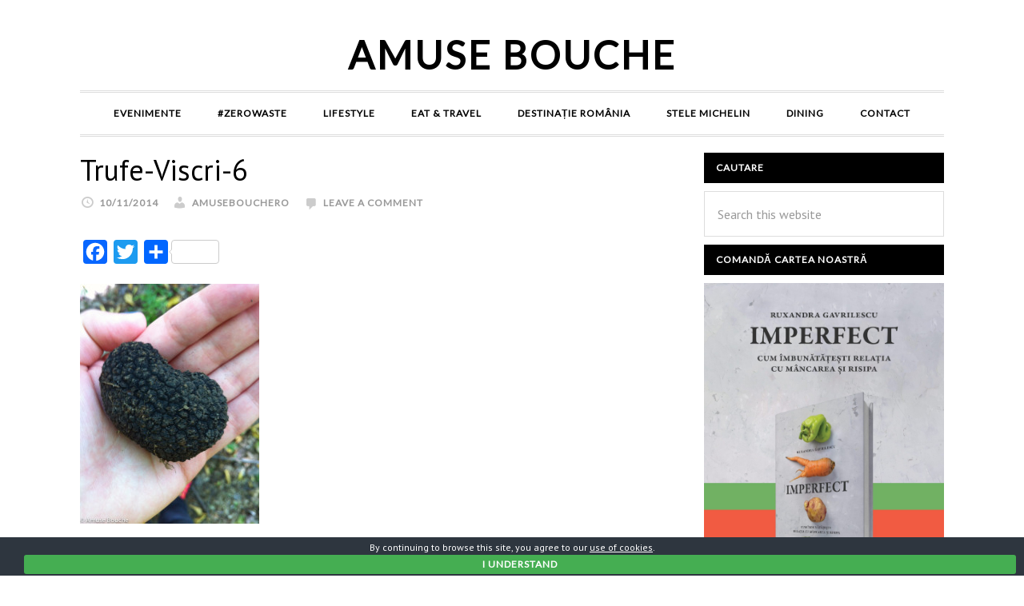

--- FILE ---
content_type: text/html; charset=UTF-8
request_url: https://www.amusebouche.ro/la-cules-de-trufe-negre-viscri/trufe-viscri-6/
body_size: 56143
content:
<!DOCTYPE html>
<html lang="ro-RO">
<head >
<meta charset="UTF-8" />
<meta name="viewport" content="width=device-width, initial-scale=1" />
<meta name='robots' content='index, follow, max-image-preview:large, max-snippet:-1, max-video-preview:-1' />
<!-- This site is optimized with the Yoast SEO plugin v20.1 - https://yoast.com/wordpress/plugins/seo/ -->
<title>Trufe-Viscri-6 - Amuse Bouche</title>
<link rel="canonical" href="https://www.amusebouche.ro/la-cules-de-trufe-negre-viscri/trufe-viscri-6/" />
<meta property="og:locale" content="ro_RO" />
<meta property="og:type" content="article" />
<meta property="og:title" content="Trufe-Viscri-6 - Amuse Bouche" />
<meta property="og:url" content="https://www.amusebouche.ro/la-cules-de-trufe-negre-viscri/trufe-viscri-6/" />
<meta property="og:site_name" content="Amuse Bouche" />
<meta property="og:image" content="https://www.amusebouche.ro/la-cules-de-trufe-negre-viscri/trufe-viscri-6" />
<meta property="og:image:width" content="560" />
<meta property="og:image:height" content="750" />
<meta property="og:image:type" content="image/jpeg" />
<script type="application/ld+json" class="yoast-schema-graph">{"@context":"https://schema.org","@graph":[{"@type":"WebPage","@id":"https://www.amusebouche.ro/la-cules-de-trufe-negre-viscri/trufe-viscri-6/","url":"https://www.amusebouche.ro/la-cules-de-trufe-negre-viscri/trufe-viscri-6/","name":"Trufe-Viscri-6 - Amuse Bouche","isPartOf":{"@id":"https://www.amusebouche.ro/#website"},"primaryImageOfPage":{"@id":"https://www.amusebouche.ro/la-cules-de-trufe-negre-viscri/trufe-viscri-6/#primaryimage"},"image":{"@id":"https://www.amusebouche.ro/la-cules-de-trufe-negre-viscri/trufe-viscri-6/#primaryimage"},"thumbnailUrl":"https://www.amusebouche.ro/wp-content/uploads/2014/11/Trufe-Viscri-6.jpg","datePublished":"2014-11-10T14:44:24+00:00","dateModified":"2014-11-10T14:44:24+00:00","breadcrumb":{"@id":"https://www.amusebouche.ro/la-cules-de-trufe-negre-viscri/trufe-viscri-6/#breadcrumb"},"inLanguage":"ro-RO","potentialAction":[{"@type":"ReadAction","target":["https://www.amusebouche.ro/la-cules-de-trufe-negre-viscri/trufe-viscri-6/"]}]},{"@type":"ImageObject","inLanguage":"ro-RO","@id":"https://www.amusebouche.ro/la-cules-de-trufe-negre-viscri/trufe-viscri-6/#primaryimage","url":"https://www.amusebouche.ro/wp-content/uploads/2014/11/Trufe-Viscri-6.jpg","contentUrl":"https://www.amusebouche.ro/wp-content/uploads/2014/11/Trufe-Viscri-6.jpg","width":560,"height":750},{"@type":"BreadcrumbList","@id":"https://www.amusebouche.ro/la-cules-de-trufe-negre-viscri/trufe-viscri-6/#breadcrumb","itemListElement":[{"@type":"ListItem","position":1,"name":"Home","item":"https://www.amusebouche.ro/"},{"@type":"ListItem","position":2,"name":"La cules de trufe negre în Viscri","item":"https://www.amusebouche.ro/la-cules-de-trufe-negre-viscri/"},{"@type":"ListItem","position":3,"name":"Trufe-Viscri-6"}]},{"@type":"WebSite","@id":"https://www.amusebouche.ro/#website","url":"https://www.amusebouche.ro/","name":"Amuse Bouche","description":"","potentialAction":[{"@type":"SearchAction","target":{"@type":"EntryPoint","urlTemplate":"https://www.amusebouche.ro/?s={search_term_string}"},"query-input":"required name=search_term_string"}],"inLanguage":"ro-RO"}]}</script>
<!-- / Yoast SEO plugin. -->
<script type='application/javascript'>console.log('PixelYourSite Free version 9.3.2');</script>
<link rel='dns-prefetch' href='//static.addtoany.com' />
<link rel='dns-prefetch' href='//fonts.googleapis.com' />
<link rel='dns-prefetch' href='//netdna.bootstrapcdn.com' />
<link rel="alternate" type="application/rss+xml" title="Amuse Bouche &raquo; Flux" href="https://www.amusebouche.ro/feed/" />
<link rel="alternate" type="application/rss+xml" title="Amuse Bouche &raquo; Flux comentarii" href="https://www.amusebouche.ro/comments/feed/" />
<link rel="alternate" type="application/rss+xml" title="Flux comentarii Amuse Bouche &raquo; Trufe-Viscri-6" href="https://www.amusebouche.ro/la-cules-de-trufe-negre-viscri/trufe-viscri-6/feed/" />
<link rel="alternate" title="oEmbed (JSON)" type="application/json+oembed" href="https://www.amusebouche.ro/wp-json/oembed/1.0/embed?url=https%3A%2F%2Fwww.amusebouche.ro%2Fla-cules-de-trufe-negre-viscri%2Ftrufe-viscri-6%2F" />
<link rel="alternate" title="oEmbed (XML)" type="text/xml+oembed" href="https://www.amusebouche.ro/wp-json/oembed/1.0/embed?url=https%3A%2F%2Fwww.amusebouche.ro%2Fla-cules-de-trufe-negre-viscri%2Ftrufe-viscri-6%2F&#038;format=xml" />
<!-- This site uses the Google Analytics by MonsterInsights plugin v8.12.1 - Using Analytics tracking - https://www.monsterinsights.com/ -->
<script
src="//www.googletagmanager.com/gtag/js?id=UA-56095189-1"  data-cfasync="false" data-wpfc-render="false" type="text/javascript" async></script>
<script data-cfasync="false" data-wpfc-render="false" type="text/javascript">
var mi_version = '8.12.1';
var mi_track_user = true;
var mi_no_track_reason = '';
var disableStrs = [
'ga-disable-UA-56095189-1',
];
/* Function to detect opted out users */
function __gtagTrackerIsOptedOut() {
for (var index = 0; index < disableStrs.length; index++) {
if (document.cookie.indexOf(disableStrs[index] + '=true') > -1) {
return true;
}
}
return false;
}
/* Disable tracking if the opt-out cookie exists. */
if (__gtagTrackerIsOptedOut()) {
for (var index = 0; index < disableStrs.length; index++) {
window[disableStrs[index]] = true;
}
}
/* Opt-out function */
function __gtagTrackerOptout() {
for (var index = 0; index < disableStrs.length; index++) {
document.cookie = disableStrs[index] + '=true; expires=Thu, 31 Dec 2099 23:59:59 UTC; path=/';
window[disableStrs[index]] = true;
}
}
if ('undefined' === typeof gaOptout) {
function gaOptout() {
__gtagTrackerOptout();
}
}
window.dataLayer = window.dataLayer || [];
window.MonsterInsightsDualTracker = {
helpers: {},
trackers: {},
};
if (mi_track_user) {
function __gtagDataLayer() {
dataLayer.push(arguments);
}
function __gtagTracker(type, name, parameters) {
if (!parameters) {
parameters = {};
}
if (parameters.send_to) {
__gtagDataLayer.apply(null, arguments);
return;
}
if (type === 'event') {
parameters.send_to = monsterinsights_frontend.ua;
__gtagDataLayer(type, name, parameters);
} else {
__gtagDataLayer.apply(null, arguments);
}
}
__gtagTracker('js', new Date());
__gtagTracker('set', {
'developer_id.dZGIzZG': true,
});
__gtagTracker('config', 'UA-56095189-1', {"forceSSL":"true"} );
window.gtag = __gtagTracker;										(function () {
/* https://developers.google.com/analytics/devguides/collection/analyticsjs/ */
/* ga and __gaTracker compatibility shim. */
var noopfn = function () {
return null;
};
var newtracker = function () {
return new Tracker();
};
var Tracker = function () {
return null;
};
var p = Tracker.prototype;
p.get = noopfn;
p.set = noopfn;
p.send = function () {
var args = Array.prototype.slice.call(arguments);
args.unshift('send');
__gaTracker.apply(null, args);
};
var __gaTracker = function () {
var len = arguments.length;
if (len === 0) {
return;
}
var f = arguments[len - 1];
if (typeof f !== 'object' || f === null || typeof f.hitCallback !== 'function') {
if ('send' === arguments[0]) {
var hitConverted, hitObject = false, action;
if ('event' === arguments[1]) {
if ('undefined' !== typeof arguments[3]) {
hitObject = {
'eventAction': arguments[3],
'eventCategory': arguments[2],
'eventLabel': arguments[4],
'value': arguments[5] ? arguments[5] : 1,
}
}
}
if ('pageview' === arguments[1]) {
if ('undefined' !== typeof arguments[2]) {
hitObject = {
'eventAction': 'page_view',
'page_path': arguments[2],
}
}
}
if (typeof arguments[2] === 'object') {
hitObject = arguments[2];
}
if (typeof arguments[5] === 'object') {
Object.assign(hitObject, arguments[5]);
}
if ('undefined' !== typeof arguments[1].hitType) {
hitObject = arguments[1];
if ('pageview' === hitObject.hitType) {
hitObject.eventAction = 'page_view';
}
}
if (hitObject) {
action = 'timing' === arguments[1].hitType ? 'timing_complete' : hitObject.eventAction;
hitConverted = mapArgs(hitObject);
__gtagTracker('event', action, hitConverted);
}
}
return;
}
function mapArgs(args) {
var arg, hit = {};
var gaMap = {
'eventCategory': 'event_category',
'eventAction': 'event_action',
'eventLabel': 'event_label',
'eventValue': 'event_value',
'nonInteraction': 'non_interaction',
'timingCategory': 'event_category',
'timingVar': 'name',
'timingValue': 'value',
'timingLabel': 'event_label',
'page': 'page_path',
'location': 'page_location',
'title': 'page_title',
};
for (arg in args) {
if (!(!args.hasOwnProperty(arg) || !gaMap.hasOwnProperty(arg))) {
hit[gaMap[arg]] = args[arg];
} else {
hit[arg] = args[arg];
}
}
return hit;
}
try {
f.hitCallback();
} catch (ex) {
}
};
__gaTracker.create = newtracker;
__gaTracker.getByName = newtracker;
__gaTracker.getAll = function () {
return [];
};
__gaTracker.remove = noopfn;
__gaTracker.loaded = true;
window['__gaTracker'] = __gaTracker;
})();
} else {
console.log("");
(function () {
function __gtagTracker() {
return null;
}
window['__gtagTracker'] = __gtagTracker;
window['gtag'] = __gtagTracker;
})();
}
</script>
<!-- / Google Analytics by MonsterInsights -->
<style id='wp-img-auto-sizes-contain-inline-css' type='text/css'>
img:is([sizes=auto i],[sizes^="auto," i]){contain-intrinsic-size:3000px 1500px}
/*# sourceURL=wp-img-auto-sizes-contain-inline-css */
</style>
<!-- <link rel='stylesheet' id='daily-dish-pro-theme-css' href='https://www.amusebouche.ro/wp-content/themes/daily-dish-pro/style.css?ver=1.0.2' type='text/css' media='all' /> -->
<link rel="stylesheet" type="text/css" href="//www.amusebouche.ro/wp-content/cache/wpfc-minified/fi4r2adh/hu78w.css" media="all"/>
<style id='wp-emoji-styles-inline-css' type='text/css'>
img.wp-smiley, img.emoji {
display: inline !important;
border: none !important;
box-shadow: none !important;
height: 1em !important;
width: 1em !important;
margin: 0 0.07em !important;
vertical-align: -0.1em !important;
background: none !important;
padding: 0 !important;
}
/*# sourceURL=wp-emoji-styles-inline-css */
</style>
<style id='wp-block-library-inline-css' type='text/css'>
:root{--wp-block-synced-color:#7a00df;--wp-block-synced-color--rgb:122,0,223;--wp-bound-block-color:var(--wp-block-synced-color);--wp-editor-canvas-background:#ddd;--wp-admin-theme-color:#007cba;--wp-admin-theme-color--rgb:0,124,186;--wp-admin-theme-color-darker-10:#006ba1;--wp-admin-theme-color-darker-10--rgb:0,107,160.5;--wp-admin-theme-color-darker-20:#005a87;--wp-admin-theme-color-darker-20--rgb:0,90,135;--wp-admin-border-width-focus:2px}@media (min-resolution:192dpi){:root{--wp-admin-border-width-focus:1.5px}}.wp-element-button{cursor:pointer}:root .has-very-light-gray-background-color{background-color:#eee}:root .has-very-dark-gray-background-color{background-color:#313131}:root .has-very-light-gray-color{color:#eee}:root .has-very-dark-gray-color{color:#313131}:root .has-vivid-green-cyan-to-vivid-cyan-blue-gradient-background{background:linear-gradient(135deg,#00d084,#0693e3)}:root .has-purple-crush-gradient-background{background:linear-gradient(135deg,#34e2e4,#4721fb 50%,#ab1dfe)}:root .has-hazy-dawn-gradient-background{background:linear-gradient(135deg,#faaca8,#dad0ec)}:root .has-subdued-olive-gradient-background{background:linear-gradient(135deg,#fafae1,#67a671)}:root .has-atomic-cream-gradient-background{background:linear-gradient(135deg,#fdd79a,#004a59)}:root .has-nightshade-gradient-background{background:linear-gradient(135deg,#330968,#31cdcf)}:root .has-midnight-gradient-background{background:linear-gradient(135deg,#020381,#2874fc)}:root{--wp--preset--font-size--normal:16px;--wp--preset--font-size--huge:42px}.has-regular-font-size{font-size:1em}.has-larger-font-size{font-size:2.625em}.has-normal-font-size{font-size:var(--wp--preset--font-size--normal)}.has-huge-font-size{font-size:var(--wp--preset--font-size--huge)}.has-text-align-center{text-align:center}.has-text-align-left{text-align:left}.has-text-align-right{text-align:right}.has-fit-text{white-space:nowrap!important}#end-resizable-editor-section{display:none}.aligncenter{clear:both}.items-justified-left{justify-content:flex-start}.items-justified-center{justify-content:center}.items-justified-right{justify-content:flex-end}.items-justified-space-between{justify-content:space-between}.screen-reader-text{border:0;clip-path:inset(50%);height:1px;margin:-1px;overflow:hidden;padding:0;position:absolute;width:1px;word-wrap:normal!important}.screen-reader-text:focus{background-color:#ddd;clip-path:none;color:#444;display:block;font-size:1em;height:auto;left:5px;line-height:normal;padding:15px 23px 14px;text-decoration:none;top:5px;width:auto;z-index:100000}html :where(.has-border-color){border-style:solid}html :where([style*=border-top-color]){border-top-style:solid}html :where([style*=border-right-color]){border-right-style:solid}html :where([style*=border-bottom-color]){border-bottom-style:solid}html :where([style*=border-left-color]){border-left-style:solid}html :where([style*=border-width]){border-style:solid}html :where([style*=border-top-width]){border-top-style:solid}html :where([style*=border-right-width]){border-right-style:solid}html :where([style*=border-bottom-width]){border-bottom-style:solid}html :where([style*=border-left-width]){border-left-style:solid}html :where(img[class*=wp-image-]){height:auto;max-width:100%}:where(figure){margin:0 0 1em}html :where(.is-position-sticky){--wp-admin--admin-bar--position-offset:var(--wp-admin--admin-bar--height,0px)}@media screen and (max-width:600px){html :where(.is-position-sticky){--wp-admin--admin-bar--position-offset:0px}}
/*# sourceURL=wp-block-library-inline-css */
</style><style id='global-styles-inline-css' type='text/css'>
:root{--wp--preset--aspect-ratio--square: 1;--wp--preset--aspect-ratio--4-3: 4/3;--wp--preset--aspect-ratio--3-4: 3/4;--wp--preset--aspect-ratio--3-2: 3/2;--wp--preset--aspect-ratio--2-3: 2/3;--wp--preset--aspect-ratio--16-9: 16/9;--wp--preset--aspect-ratio--9-16: 9/16;--wp--preset--color--black: #000000;--wp--preset--color--cyan-bluish-gray: #abb8c3;--wp--preset--color--white: #ffffff;--wp--preset--color--pale-pink: #f78da7;--wp--preset--color--vivid-red: #cf2e2e;--wp--preset--color--luminous-vivid-orange: #ff6900;--wp--preset--color--luminous-vivid-amber: #fcb900;--wp--preset--color--light-green-cyan: #7bdcb5;--wp--preset--color--vivid-green-cyan: #00d084;--wp--preset--color--pale-cyan-blue: #8ed1fc;--wp--preset--color--vivid-cyan-blue: #0693e3;--wp--preset--color--vivid-purple: #9b51e0;--wp--preset--gradient--vivid-cyan-blue-to-vivid-purple: linear-gradient(135deg,rgb(6,147,227) 0%,rgb(155,81,224) 100%);--wp--preset--gradient--light-green-cyan-to-vivid-green-cyan: linear-gradient(135deg,rgb(122,220,180) 0%,rgb(0,208,130) 100%);--wp--preset--gradient--luminous-vivid-amber-to-luminous-vivid-orange: linear-gradient(135deg,rgb(252,185,0) 0%,rgb(255,105,0) 100%);--wp--preset--gradient--luminous-vivid-orange-to-vivid-red: linear-gradient(135deg,rgb(255,105,0) 0%,rgb(207,46,46) 100%);--wp--preset--gradient--very-light-gray-to-cyan-bluish-gray: linear-gradient(135deg,rgb(238,238,238) 0%,rgb(169,184,195) 100%);--wp--preset--gradient--cool-to-warm-spectrum: linear-gradient(135deg,rgb(74,234,220) 0%,rgb(151,120,209) 20%,rgb(207,42,186) 40%,rgb(238,44,130) 60%,rgb(251,105,98) 80%,rgb(254,248,76) 100%);--wp--preset--gradient--blush-light-purple: linear-gradient(135deg,rgb(255,206,236) 0%,rgb(152,150,240) 100%);--wp--preset--gradient--blush-bordeaux: linear-gradient(135deg,rgb(254,205,165) 0%,rgb(254,45,45) 50%,rgb(107,0,62) 100%);--wp--preset--gradient--luminous-dusk: linear-gradient(135deg,rgb(255,203,112) 0%,rgb(199,81,192) 50%,rgb(65,88,208) 100%);--wp--preset--gradient--pale-ocean: linear-gradient(135deg,rgb(255,245,203) 0%,rgb(182,227,212) 50%,rgb(51,167,181) 100%);--wp--preset--gradient--electric-grass: linear-gradient(135deg,rgb(202,248,128) 0%,rgb(113,206,126) 100%);--wp--preset--gradient--midnight: linear-gradient(135deg,rgb(2,3,129) 0%,rgb(40,116,252) 100%);--wp--preset--font-size--small: 13px;--wp--preset--font-size--medium: 20px;--wp--preset--font-size--large: 36px;--wp--preset--font-size--x-large: 42px;--wp--preset--spacing--20: 0.44rem;--wp--preset--spacing--30: 0.67rem;--wp--preset--spacing--40: 1rem;--wp--preset--spacing--50: 1.5rem;--wp--preset--spacing--60: 2.25rem;--wp--preset--spacing--70: 3.38rem;--wp--preset--spacing--80: 5.06rem;--wp--preset--shadow--natural: 6px 6px 9px rgba(0, 0, 0, 0.2);--wp--preset--shadow--deep: 12px 12px 50px rgba(0, 0, 0, 0.4);--wp--preset--shadow--sharp: 6px 6px 0px rgba(0, 0, 0, 0.2);--wp--preset--shadow--outlined: 6px 6px 0px -3px rgb(255, 255, 255), 6px 6px rgb(0, 0, 0);--wp--preset--shadow--crisp: 6px 6px 0px rgb(0, 0, 0);}:where(.is-layout-flex){gap: 0.5em;}:where(.is-layout-grid){gap: 0.5em;}body .is-layout-flex{display: flex;}.is-layout-flex{flex-wrap: wrap;align-items: center;}.is-layout-flex > :is(*, div){margin: 0;}body .is-layout-grid{display: grid;}.is-layout-grid > :is(*, div){margin: 0;}:where(.wp-block-columns.is-layout-flex){gap: 2em;}:where(.wp-block-columns.is-layout-grid){gap: 2em;}:where(.wp-block-post-template.is-layout-flex){gap: 1.25em;}:where(.wp-block-post-template.is-layout-grid){gap: 1.25em;}.has-black-color{color: var(--wp--preset--color--black) !important;}.has-cyan-bluish-gray-color{color: var(--wp--preset--color--cyan-bluish-gray) !important;}.has-white-color{color: var(--wp--preset--color--white) !important;}.has-pale-pink-color{color: var(--wp--preset--color--pale-pink) !important;}.has-vivid-red-color{color: var(--wp--preset--color--vivid-red) !important;}.has-luminous-vivid-orange-color{color: var(--wp--preset--color--luminous-vivid-orange) !important;}.has-luminous-vivid-amber-color{color: var(--wp--preset--color--luminous-vivid-amber) !important;}.has-light-green-cyan-color{color: var(--wp--preset--color--light-green-cyan) !important;}.has-vivid-green-cyan-color{color: var(--wp--preset--color--vivid-green-cyan) !important;}.has-pale-cyan-blue-color{color: var(--wp--preset--color--pale-cyan-blue) !important;}.has-vivid-cyan-blue-color{color: var(--wp--preset--color--vivid-cyan-blue) !important;}.has-vivid-purple-color{color: var(--wp--preset--color--vivid-purple) !important;}.has-black-background-color{background-color: var(--wp--preset--color--black) !important;}.has-cyan-bluish-gray-background-color{background-color: var(--wp--preset--color--cyan-bluish-gray) !important;}.has-white-background-color{background-color: var(--wp--preset--color--white) !important;}.has-pale-pink-background-color{background-color: var(--wp--preset--color--pale-pink) !important;}.has-vivid-red-background-color{background-color: var(--wp--preset--color--vivid-red) !important;}.has-luminous-vivid-orange-background-color{background-color: var(--wp--preset--color--luminous-vivid-orange) !important;}.has-luminous-vivid-amber-background-color{background-color: var(--wp--preset--color--luminous-vivid-amber) !important;}.has-light-green-cyan-background-color{background-color: var(--wp--preset--color--light-green-cyan) !important;}.has-vivid-green-cyan-background-color{background-color: var(--wp--preset--color--vivid-green-cyan) !important;}.has-pale-cyan-blue-background-color{background-color: var(--wp--preset--color--pale-cyan-blue) !important;}.has-vivid-cyan-blue-background-color{background-color: var(--wp--preset--color--vivid-cyan-blue) !important;}.has-vivid-purple-background-color{background-color: var(--wp--preset--color--vivid-purple) !important;}.has-black-border-color{border-color: var(--wp--preset--color--black) !important;}.has-cyan-bluish-gray-border-color{border-color: var(--wp--preset--color--cyan-bluish-gray) !important;}.has-white-border-color{border-color: var(--wp--preset--color--white) !important;}.has-pale-pink-border-color{border-color: var(--wp--preset--color--pale-pink) !important;}.has-vivid-red-border-color{border-color: var(--wp--preset--color--vivid-red) !important;}.has-luminous-vivid-orange-border-color{border-color: var(--wp--preset--color--luminous-vivid-orange) !important;}.has-luminous-vivid-amber-border-color{border-color: var(--wp--preset--color--luminous-vivid-amber) !important;}.has-light-green-cyan-border-color{border-color: var(--wp--preset--color--light-green-cyan) !important;}.has-vivid-green-cyan-border-color{border-color: var(--wp--preset--color--vivid-green-cyan) !important;}.has-pale-cyan-blue-border-color{border-color: var(--wp--preset--color--pale-cyan-blue) !important;}.has-vivid-cyan-blue-border-color{border-color: var(--wp--preset--color--vivid-cyan-blue) !important;}.has-vivid-purple-border-color{border-color: var(--wp--preset--color--vivid-purple) !important;}.has-vivid-cyan-blue-to-vivid-purple-gradient-background{background: var(--wp--preset--gradient--vivid-cyan-blue-to-vivid-purple) !important;}.has-light-green-cyan-to-vivid-green-cyan-gradient-background{background: var(--wp--preset--gradient--light-green-cyan-to-vivid-green-cyan) !important;}.has-luminous-vivid-amber-to-luminous-vivid-orange-gradient-background{background: var(--wp--preset--gradient--luminous-vivid-amber-to-luminous-vivid-orange) !important;}.has-luminous-vivid-orange-to-vivid-red-gradient-background{background: var(--wp--preset--gradient--luminous-vivid-orange-to-vivid-red) !important;}.has-very-light-gray-to-cyan-bluish-gray-gradient-background{background: var(--wp--preset--gradient--very-light-gray-to-cyan-bluish-gray) !important;}.has-cool-to-warm-spectrum-gradient-background{background: var(--wp--preset--gradient--cool-to-warm-spectrum) !important;}.has-blush-light-purple-gradient-background{background: var(--wp--preset--gradient--blush-light-purple) !important;}.has-blush-bordeaux-gradient-background{background: var(--wp--preset--gradient--blush-bordeaux) !important;}.has-luminous-dusk-gradient-background{background: var(--wp--preset--gradient--luminous-dusk) !important;}.has-pale-ocean-gradient-background{background: var(--wp--preset--gradient--pale-ocean) !important;}.has-electric-grass-gradient-background{background: var(--wp--preset--gradient--electric-grass) !important;}.has-midnight-gradient-background{background: var(--wp--preset--gradient--midnight) !important;}.has-small-font-size{font-size: var(--wp--preset--font-size--small) !important;}.has-medium-font-size{font-size: var(--wp--preset--font-size--medium) !important;}.has-large-font-size{font-size: var(--wp--preset--font-size--large) !important;}.has-x-large-font-size{font-size: var(--wp--preset--font-size--x-large) !important;}
/*# sourceURL=global-styles-inline-css */
</style>
<style id='classic-theme-styles-inline-css' type='text/css'>
/*! This file is auto-generated */
.wp-block-button__link{color:#fff;background-color:#32373c;border-radius:9999px;box-shadow:none;text-decoration:none;padding:calc(.667em + 2px) calc(1.333em + 2px);font-size:1.125em}.wp-block-file__button{background:#32373c;color:#fff;text-decoration:none}
/*# sourceURL=/wp-includes/css/classic-themes.min.css */
</style>
<!-- <link rel='stylesheet' id='contact-form-7-css' href='https://www.amusebouche.ro/wp-content/plugins/contact-form-7/includes/css/styles.css?ver=5.7.4' type='text/css' media='all' /> -->
<!-- <link rel='stylesheet' id='cookie-bar-css-css' href='https://www.amusebouche.ro/wp-content/plugins/cookie-bar/css/cookie-bar.css?ver=15c77c8607fa252f5bbafb791a66e637' type='text/css' media='all' /> -->
<!-- <link rel='stylesheet' id='wpml-legacy-dropdown-0-css' href='https://www.amusebouche.ro/wp-content/plugins/sitepress-multilingual-cms/templates/language-switchers/legacy-dropdown/style.css?ver=1' type='text/css' media='all' /> -->
<link rel="stylesheet" type="text/css" href="//www.amusebouche.ro/wp-content/cache/wpfc-minified/jqehfq23/hu78w.css" media="all"/>
<style id='wpml-legacy-dropdown-0-inline-css' type='text/css'>
.wpml-ls-statics-shortcode_actions, .wpml-ls-statics-shortcode_actions .wpml-ls-sub-menu, .wpml-ls-statics-shortcode_actions a {border-color:#cdcdcd;}.wpml-ls-statics-shortcode_actions a {color:#444444;background-color:#ffffff;}.wpml-ls-statics-shortcode_actions a:hover,.wpml-ls-statics-shortcode_actions a:focus {color:#000000;background-color:#eeeeee;}.wpml-ls-statics-shortcode_actions .wpml-ls-current-language>a {color:#444444;background-color:#ffffff;}.wpml-ls-statics-shortcode_actions .wpml-ls-current-language:hover>a, .wpml-ls-statics-shortcode_actions .wpml-ls-current-language>a:focus {color:#000000;background-color:#eeeeee;}
/*# sourceURL=wpml-legacy-dropdown-0-inline-css */
</style>
<!-- <link rel='stylesheet' id='forms-for-campaign-monitor-custom_cm_monitor_css-css' href='https://www.amusebouche.ro/wp-content/plugins/forms-for-campaign-monitor/forms/views/public/css/app.css?ver=1.0.0' type='text/css' media='all' /> -->
<!-- <link rel='stylesheet' id='dashicons-css' href='https://www.amusebouche.ro/wp-includes/css/dashicons.min.css?ver=15c77c8607fa252f5bbafb791a66e637' type='text/css' media='all' /> -->
<link rel="stylesheet" type="text/css" href="//www.amusebouche.ro/wp-content/cache/wpfc-minified/22u42uf6/dcb4k.css" media="all"/>
<link rel='stylesheet' id='daily-dish-google-fonts-css' href='//fonts.googleapis.com/css?family=Alice%7CLato%7CLora%7CPT+Sans%3A400%2C700%2C900&#038;ver=1.0.2' type='text/css' media='all' />
<link rel='stylesheet' id='fontawesome-css' href='//netdna.bootstrapcdn.com/font-awesome/3.2.1/css/font-awesome.min.css?ver=1.3.9' type='text/css' media='all' />
<!-- <link rel='stylesheet' id='addtoany-css' href='https://www.amusebouche.ro/wp-content/plugins/add-to-any/addtoany.min.css?ver=1.16' type='text/css' media='all' /> -->
<link rel="stylesheet" type="text/css" href="//www.amusebouche.ro/wp-content/cache/wpfc-minified/q7zv3ttp/hu78w.css" media="all"/>
<style>
/* Accessible for screen readers but hidden from view */
.fa-hidden { position:absolute; left:-10000px; top:auto; width:1px; height:1px; overflow:hidden; }
.rtl .fa-hidden { left:10000px; }
.fa-showtext { margin-right: 5px; }
</style>
<script src='//www.amusebouche.ro/wp-content/cache/wpfc-minified/2fpfw42l/hu78w.js' type="text/javascript"></script>
<!-- <script type="text/javascript" src="https://www.amusebouche.ro/wp-content/plugins/google-analytics-for-wordpress/assets/js/frontend-gtag.min.js?ver=8.12.1" id="monsterinsights-frontend-script-js"></script> -->
<script data-cfasync="false" data-wpfc-render="false" type="text/javascript" id='monsterinsights-frontend-script-js-extra'>/* <![CDATA[ */
var monsterinsights_frontend = {"js_events_tracking":"true","download_extensions":"doc,pdf,ppt,zip,xls,docx,pptx,xlsx","inbound_paths":"[]","home_url":"https:\/\/www.amusebouche.ro","hash_tracking":"false","ua":"UA-56095189-1","v4_id":""};/* ]]> */
</script>
<script type="text/javascript" id="addtoany-core-js-before">
/* <![CDATA[ */
window.a2a_config=window.a2a_config||{};a2a_config.callbacks=[];a2a_config.overlays=[];a2a_config.templates={};a2a_localize = {
Share: "Partajează",
Save: "Salvează",
Subscribe: "Abonare",
Email: "Email",
Bookmark: "Pune un semn de carte",
ShowAll: "Arată tot",
ShowLess: "Arată mai puțin",
FindServices: "găseşte serviciu/i",
FindAnyServiceToAddTo: "găseşte instantaneu orice serviciu de adăugat la",
PoweredBy: "Propulsat de",
ShareViaEmail: "Partajat via email",
SubscribeViaEmail: "Abonare via email",
BookmarkInYourBrowser: "pune semn în browserul tău",
BookmarkInstructions: "Apasă Ctrl+D sau \u2318+D pentru a pune un semn de carte paginii",
AddToYourFavorites: "adaugă la pagini favorite",
SendFromWebOrProgram: "Trimis de la orice adresă de email sau program de email",
EmailProgram: "Program de email",
More: "Mai mult&#8230;",
ThanksForSharing: "Thanks for sharing!",
ThanksForFollowing: "Thanks for following!"
};
//# sourceURL=addtoany-core-js-before
/* ]]> */
</script>
<script type="text/javascript" async src="https://static.addtoany.com/menu/page.js" id="addtoany-core-js"></script>
<script src='//www.amusebouche.ro/wp-content/cache/wpfc-minified/kb2khxlo/hu78w.js' type="text/javascript"></script>
<!-- <script type="text/javascript" src="https://www.amusebouche.ro/wp-includes/js/jquery/jquery.min.js?ver=3.7.1" id="jquery-core-js"></script> -->
<!-- <script type="text/javascript" src="https://www.amusebouche.ro/wp-includes/js/jquery/jquery-migrate.min.js?ver=3.4.1" id="jquery-migrate-js"></script> -->
<!-- <script type="text/javascript" async src="https://www.amusebouche.ro/wp-content/plugins/add-to-any/addtoany.min.js?ver=1.1" id="addtoany-jquery-js"></script> -->
<!-- <script type="text/javascript" src="https://www.amusebouche.ro/wp-content/plugins/cookie-bar/js/cookie-bar.js?ver=1768769505" id="cookie-bar-js-js"></script> -->
<!-- <script type="text/javascript" src="https://www.amusebouche.ro/wp-content/plugins/sitepress-multilingual-cms/templates/language-switchers/legacy-dropdown/script.js?ver=1" id="wpml-legacy-dropdown-0-js"></script> -->
<!-- <script type="text/javascript" src="https://www.amusebouche.ro/wp-content/themes/daily-dish-pro/js/responsive-menu.js?ver=1.0.0" id="daily-dish-responsive-menu-js"></script> -->
<!-- <script type="text/javascript" src="https://www.amusebouche.ro/wp-content/plugins/pixelyoursite/dist/scripts/jquery.bind-first-0.2.3.min.js?ver=15c77c8607fa252f5bbafb791a66e637" id="jquery-bind-first-js"></script> -->
<!-- <script type="text/javascript" src="https://www.amusebouche.ro/wp-content/plugins/pixelyoursite/dist/scripts/js.cookie-2.1.3.min.js?ver=2.1.3" id="js-cookie-js"></script> -->
<script type="text/javascript" id="pys-js-extra">
/* <![CDATA[ */
var pysOptions = {"staticEvents":{"facebook":{"init_event":[{"delay":0,"type":"static","name":"PageView","pixelIds":["1016381145111129"],"eventID":"125e1aaf-71f7-4878-9d11-fcf90814ad99","params":{"page_title":"Trufe-Viscri-6","post_type":"attachment","post_id":455,"plugin":"PixelYourSite","user_role":"guest","event_url":"www.amusebouche.ro/la-cules-de-trufe-negre-viscri/trufe-viscri-6/"},"e_id":"init_event","ids":[],"hasTimeWindow":false,"timeWindow":0,"woo_order":"","edd_order":""}]}},"dynamicEvents":[],"triggerEvents":[],"triggerEventTypes":[],"facebook":{"pixelIds":["1016381145111129"],"advancedMatching":[],"removeMetadata":false,"contentParams":{"post_type":"attachment","post_id":455,"content_name":"Trufe-Viscri-6","tags":"","categories":[]},"commentEventEnabled":true,"wooVariableAsSimple":false,"downloadEnabled":true,"formEventEnabled":true,"ajaxForServerEvent":true,"serverApiEnabled":false,"wooCRSendFromServer":false},"debug":"","siteUrl":"https://www.amusebouche.ro","ajaxUrl":"https://www.amusebouche.ro/wp-admin/admin-ajax.php","ajax_event":"56958c87f7","enable_remove_download_url_param":"1","cookie_duration":"7","last_visit_duration":"60","gdpr":{"ajax_enabled":false,"all_disabled_by_api":false,"facebook_disabled_by_api":false,"analytics_disabled_by_api":false,"google_ads_disabled_by_api":false,"pinterest_disabled_by_api":false,"bing_disabled_by_api":false,"facebook_prior_consent_enabled":false,"analytics_prior_consent_enabled":true,"google_ads_prior_consent_enabled":null,"pinterest_prior_consent_enabled":true,"bing_prior_consent_enabled":true,"cookiebot_integration_enabled":false,"cookiebot_facebook_consent_category":"marketing","cookiebot_analytics_consent_category":"statistics","cookiebot_google_ads_consent_category":null,"cookiebot_pinterest_consent_category":"marketing","cookiebot_bing_consent_category":"marketing","consent_magic_integration_enabled":false,"real_cookie_banner_integration_enabled":false,"cookie_notice_integration_enabled":false,"cookie_law_info_integration_enabled":false},"woo":{"enabled":false},"edd":{"enabled":false}};
//# sourceURL=pys-js-extra
/* ]]> */
</script>
<script src='//www.amusebouche.ro/wp-content/cache/wpfc-minified/ldyoieig/hu78w.js' type="text/javascript"></script>
<!-- <script type="text/javascript" src="https://www.amusebouche.ro/wp-content/plugins/pixelyoursite/dist/scripts/public.js?ver=9.3.2" id="pys-js"></script> -->
<link rel="https://api.w.org/" href="https://www.amusebouche.ro/wp-json/" /><link rel="alternate" title="JSON" type="application/json" href="https://www.amusebouche.ro/wp-json/wp/v2/media/455" /><link rel="EditURI" type="application/rsd+xml" title="RSD" href="https://www.amusebouche.ro/xmlrpc.php?rsd" />
<link rel='shortlink' href='https://www.amusebouche.ro/?p=455' />
<meta name="generator" content="WPML ver:3.7.1 stt:1,46;" />
<link rel="icon" href="https://www.amusebouche.ro/wp-content/themes/daily-dish-pro/images/favicon.ico" />
<link rel="pingback" href="https://www.amusebouche.ro/xmlrpc.php" />
<style type="text/css">.broken_link, a.broken_link {
text-decoration: line-through;
}</style>		<style type="text/css" id="wp-custom-css">
li.social-icon{
display:inline-block;
margin-left:32px;
margin-right:25px;
height:10px;
margin-bottom:10px;
margin-top:0px;
}
.widget-title
{
margin-bottom:10px;
}
.sidebar .widget{
margin-bottom:10px;
}
img.centered, .aligncenter
{
margin: 0 auto 10px;
}
.site-inner, .pagination
{
margin: 20px 0;
}
.site-header
{
margin-bottom: 5px;
padding: 5px;
}
.outer-wrapper 
{
position: relative;
}
.text-wrapper 
{
position: absolute;
color: #fff;
font-size: 48px;
font-weight: bold;
position: absolute
left: 40px;
padding: 7px 18px;
bottom: 300px;
}		</style>
<style id="sccss"></style>
<!-- Styles cached and displayed inline for speed. Generated by http://stylesplugin.com -->
<style type="text/css" id="styles-plugin-css">
</style>
<style id="wpforms-css-vars-root">
:root {
--wpforms-field-border-radius: 3px;
--wpforms-field-border-style: solid;
--wpforms-field-border-size: 1px;
--wpforms-field-background-color: #ffffff;
--wpforms-field-border-color: rgba( 0, 0, 0, 0.25 );
--wpforms-field-border-color-spare: rgba( 0, 0, 0, 0.25 );
--wpforms-field-text-color: rgba( 0, 0, 0, 0.7 );
--wpforms-field-menu-color: #ffffff;
--wpforms-label-color: rgba( 0, 0, 0, 0.85 );
--wpforms-label-sublabel-color: rgba( 0, 0, 0, 0.55 );
--wpforms-label-error-color: #d63637;
--wpforms-button-border-radius: 3px;
--wpforms-button-border-style: none;
--wpforms-button-border-size: 1px;
--wpforms-button-background-color: #066aab;
--wpforms-button-border-color: #066aab;
--wpforms-button-text-color: #ffffff;
--wpforms-page-break-color: #066aab;
--wpforms-background-image: none;
--wpforms-background-position: center center;
--wpforms-background-repeat: no-repeat;
--wpforms-background-size: cover;
--wpforms-background-width: 100px;
--wpforms-background-height: 100px;
--wpforms-background-color: rgba( 0, 0, 0, 0 );
--wpforms-background-url: none;
--wpforms-container-padding: 0px;
--wpforms-container-border-style: none;
--wpforms-container-border-width: 1px;
--wpforms-container-border-color: #000000;
--wpforms-container-border-radius: 3px;
--wpforms-field-size-input-height: 43px;
--wpforms-field-size-input-spacing: 15px;
--wpforms-field-size-font-size: 16px;
--wpforms-field-size-line-height: 19px;
--wpforms-field-size-padding-h: 14px;
--wpforms-field-size-checkbox-size: 16px;
--wpforms-field-size-sublabel-spacing: 5px;
--wpforms-field-size-icon-size: 1;
--wpforms-label-size-font-size: 16px;
--wpforms-label-size-line-height: 19px;
--wpforms-label-size-sublabel-font-size: 14px;
--wpforms-label-size-sublabel-line-height: 17px;
--wpforms-button-size-font-size: 17px;
--wpforms-button-size-height: 41px;
--wpforms-button-size-padding-h: 15px;
--wpforms-button-size-margin-top: 10px;
--wpforms-container-shadow-size-box-shadow: none;
}
</style></head>
<body class="attachment wp-singular attachment-template-default single single-attachment postid-455 attachmentid-455 attachment-jpeg wp-theme-genesis wp-child-theme-daily-dish-pro styles header-full-width content-sidebar genesis-breadcrumbs-hidden genesis-footer-widgets-visible"><div class="site-container"><header class="site-header"><div class="wrap"><div class="title-area"><p class="site-title"><a href="https://www.amusebouche.ro/">Amuse Bouche</a></p></div></div></header><nav class="nav-primary" aria-label="Main"><div class="wrap"><ul id="menu-meniu-romana" class="menu genesis-nav-menu menu-primary"><li id="menu-item-6856" class="menu-item menu-item-type-taxonomy menu-item-object-category menu-item-6856"><a href="https://www.amusebouche.ro/category/evenimente/"><span >Evenimente</span></a></li>
<li id="menu-item-9453" class="menu-item menu-item-type-taxonomy menu-item-object-category menu-item-9453"><a href="https://www.amusebouche.ro/category/zerowaste/"><span >#ZeroWaste</span></a></li>
<li id="menu-item-20" class="menu-item menu-item-type-taxonomy menu-item-object-category menu-item-20"><a href="https://www.amusebouche.ro/category/lifestyle/"><span >Lifestyle</span></a></li>
<li id="menu-item-22" class="menu-item menu-item-type-taxonomy menu-item-object-category menu-item-22"><a href="https://www.amusebouche.ro/category/eat-travel/"><span >Eat &amp; Travel</span></a></li>
<li id="menu-item-6116" class="menu-item menu-item-type-taxonomy menu-item-object-category menu-item-6116"><a href="https://www.amusebouche.ro/category/destinatie-romania/"><span >Destinație România</span></a></li>
<li id="menu-item-2551" class="menu-item menu-item-type-taxonomy menu-item-object-category menu-item-2551"><a href="https://www.amusebouche.ro/category/stele-michelin/"><span >Stele Michelin</span></a></li>
<li id="menu-item-21" class="menu-item menu-item-type-taxonomy menu-item-object-category menu-item-21"><a href="https://www.amusebouche.ro/category/dining/"><span >Dining</span></a></li>
<li id="menu-item-426" class="menu-item menu-item-type-post_type menu-item-object-page menu-item-426"><a href="https://www.amusebouche.ro/contact/"><span >Contact</span></a></li>
</ul></div></nav><div class="site-inner"><div class="content-sidebar-wrap"><main class="content"><article class="post-455 attachment type-attachment status-inherit entry" aria-label="Trufe-Viscri-6"><header class="entry-header"><h1 class="entry-title">Trufe-Viscri-6</h1>
<p class="entry-meta"><time class="entry-time">10/11/2014</time> <span class="entry-author"><a href="https://www.amusebouche.ro/author/amuse/" class="entry-author-link" rel="author"><span class="entry-author-name">amusebouchero</span></a></span> <span class="entry-comments-link"><a href="https://www.amusebouche.ro/la-cules-de-trufe-negre-viscri/trufe-viscri-6/#respond">Leave a Comment</a></span> </p></header><div class="entry-content"><div class="addtoany_share_save_container addtoany_content addtoany_content_top"><div class="a2a_kit a2a_kit_size_30 addtoany_list" data-a2a-url="https://www.amusebouche.ro/la-cules-de-trufe-negre-viscri/trufe-viscri-6/" data-a2a-title="Trufe-Viscri-6"><a class="a2a_button_facebook" href="https://www.addtoany.com/add_to/facebook?linkurl=https%3A%2F%2Fwww.amusebouche.ro%2Fla-cules-de-trufe-negre-viscri%2Ftrufe-viscri-6%2F&amp;linkname=Trufe-Viscri-6" title="Facebook" rel="nofollow noopener" target="_blank"></a><a class="a2a_button_twitter" href="https://www.addtoany.com/add_to/twitter?linkurl=https%3A%2F%2Fwww.amusebouche.ro%2Fla-cules-de-trufe-negre-viscri%2Ftrufe-viscri-6%2F&amp;linkname=Trufe-Viscri-6" title="Twitter" rel="nofollow noopener" target="_blank"></a><a class="a2a_dd a2a_counter addtoany_share_save addtoany_share" href="https://www.addtoany.com/share"></a></div></div><p class="attachment"><a href='https://www.amusebouche.ro/wp-content/uploads/2014/11/Trufe-Viscri-6.jpg'><img decoding="async" width="224" height="300" src="https://www.amusebouche.ro/wp-content/uploads/2014/11/Trufe-Viscri-6-224x300.jpg" class="attachment-medium size-medium" alt="" srcset="https://www.amusebouche.ro/wp-content/uploads/2014/11/Trufe-Viscri-6-224x300.jpg 224w, https://www.amusebouche.ro/wp-content/uploads/2014/11/Trufe-Viscri-6.jpg 560w" sizes="(max-width: 224px) 100vw, 224px" /></a></p>
<div class="addtoany_share_save_container addtoany_content addtoany_content_bottom"><div class="a2a_kit a2a_kit_size_30 addtoany_list" data-a2a-url="https://www.amusebouche.ro/la-cules-de-trufe-negre-viscri/trufe-viscri-6/" data-a2a-title="Trufe-Viscri-6"><a class="a2a_button_facebook" href="https://www.addtoany.com/add_to/facebook?linkurl=https%3A%2F%2Fwww.amusebouche.ro%2Fla-cules-de-trufe-negre-viscri%2Ftrufe-viscri-6%2F&amp;linkname=Trufe-Viscri-6" title="Facebook" rel="nofollow noopener" target="_blank"></a><a class="a2a_button_twitter" href="https://www.addtoany.com/add_to/twitter?linkurl=https%3A%2F%2Fwww.amusebouche.ro%2Fla-cules-de-trufe-negre-viscri%2Ftrufe-viscri-6%2F&amp;linkname=Trufe-Viscri-6" title="Twitter" rel="nofollow noopener" target="_blank"></a><a class="a2a_dd a2a_counter addtoany_share_save addtoany_share" href="https://www.addtoany.com/share"></a></div></div></div><footer class="entry-footer"></footer></article>	<div id="respond" class="comment-respond">
<h3 id="reply-title" class="comment-reply-title">Lasă un răspuns <small><a rel="nofollow" id="cancel-comment-reply-link" href="/la-cules-de-trufe-negre-viscri/trufe-viscri-6/#respond" style="display:none;">Anulează răspunsul</a></small></h3><form action="https://www.amusebouche.ro/wp-comments-post.php" method="post" id="commentform" class="comment-form"><p class="comment-notes"><span id="email-notes">Adresa ta de email nu va fi publicată.</span> <span class="required-field-message">Câmpurile obligatorii sunt marcate cu <span class="required">*</span></span></p><p class="comment-form-comment"><label for="comment">Comentariu <span class="required">*</span></label> <textarea id="comment" name="comment" cols="45" rows="8" maxlength="65525" required></textarea></p><input name="wpml_language_code" type="hidden" value="ro" /><p class="comment-form-author"><label for="author">Nume <span class="required">*</span></label> <input id="author" name="author" type="text" value="" size="30" maxlength="245" autocomplete="name" required /></p>
<p class="comment-form-email"><label for="email">Email <span class="required">*</span></label> <input id="email" name="email" type="email" value="" size="30" maxlength="100" aria-describedby="email-notes" autocomplete="email" required /></p>
<p class="comment-form-url"><label for="url">Site web</label> <input id="url" name="url" type="url" value="" size="30" maxlength="200" autocomplete="url" /></p>
<p class="comment-form-cookies-consent"><input id="wp-comment-cookies-consent" name="wp-comment-cookies-consent" type="checkbox" value="yes" /> <label for="wp-comment-cookies-consent">Salvează-mi numele, emailul și site-ul web în acest navigator pentru data viitoare când o să comentez.</label></p>
<p class="form-submit"><input name="submit" type="submit" id="submit" class="submit" value="Publică comentariul" /> <input type='hidden' name='comment_post_ID' value='455' id='comment_post_ID' />
<input type='hidden' name='comment_parent' id='comment_parent' value='0' />
</p><p style="display: none;"><input type="hidden" id="akismet_comment_nonce" name="akismet_comment_nonce" value="3e91246fbf" /></p><p style="display: none !important;"><label>&#916;<textarea name="ak_hp_textarea" cols="45" rows="8" maxlength="100"></textarea></label><input type="hidden" id="ak_js_1" name="ak_js" value="34"/><script>document.getElementById( "ak_js_1" ).setAttribute( "value", ( new Date() ).getTime() );</script></p></form>	</div><!-- #respond -->
</main><aside class="sidebar sidebar-primary widget-area" role="complementary" aria-label="Primary Sidebar"><section id="search-2" class="widget widget_search"><div class="widget-wrap"><h4 class="widget-title widgettitle">Cautare</h4>
<form class="search-form" method="get" action="https://www.amusebouche.ro/" role="search"><input class="search-form-input" type="search" name="s" id="searchform-1" placeholder="Search this website"><input class="search-form-submit" type="submit" value="Search"><meta content="https://www.amusebouche.ro/?s={s}"></form></div></section>
<section id="widget_sp_image-13" class="widget widget_sp_image"><div class="widget-wrap"><h4 class="widget-title widgettitle">Comandă cartea noastră</h4>
<a href="https://carturesti.ro/carte/imperfect-3204465270?p=3" target="_blank" class="widget_sp_image-image-link" title="Comandă cartea noastră"><img width="1440" height="2163" alt="Imperfect. Cum îmbunătățești relația cu mâncarea și risipa" class="attachment-full" style="max-width: 100%;" srcset="https://www.amusebouche.ro/wp-content/uploads/2024/05/Risipa-Bannere5-scaled-e1719320514209.jpg 1440w, https://www.amusebouche.ro/wp-content/uploads/2024/05/Risipa-Bannere5-scaled-e1719320514209-200x300.jpg 200w, https://www.amusebouche.ro/wp-content/uploads/2024/05/Risipa-Bannere5-scaled-e1719320514209-682x1024.jpg 682w, https://www.amusebouche.ro/wp-content/uploads/2024/05/Risipa-Bannere5-scaled-e1719320514209-768x1154.jpg 768w, https://www.amusebouche.ro/wp-content/uploads/2024/05/Risipa-Bannere5-scaled-e1719320514209-1023x1536.jpg 1023w, https://www.amusebouche.ro/wp-content/uploads/2024/05/Risipa-Bannere5-scaled-e1719320514209-1363x2048.jpg 1363w" sizes="(max-width: 1440px) 100vw, 1440px" src="https://www.amusebouche.ro/wp-content/uploads/2024/05/Risipa-Bannere5-scaled-e1719320514209.jpg" /></a></div></section>
<section id="widget_sp_image-9" class="widget widget_sp_image"><div class="widget-wrap"><h4 class="widget-title widgettitle">Parteneri Amuse Bouche</h4>
<a href="http://www.amusebouche.ro/parteneri-amuse-bouche-unicredit-bank/" target="_blank" class="widget_sp_image-image-link" title="Parteneri Amuse Bouche"><img width="300" height="50" alt="Parteneri Amuse Bouche" class="attachment-medium alignleft" style="max-width: 100%;" srcset="https://www.amusebouche.ro/wp-content/uploads/2019/04/unicredit_box-300x50.jpg 300w, https://www.amusebouche.ro/wp-content/uploads/2019/04/unicredit_box.jpg 600w" sizes="(max-width: 300px) 100vw, 300px" src="https://www.amusebouche.ro/wp-content/uploads/2019/04/unicredit_box-300x50.jpg" /></a></div></section>
<section id="widget_sp_image-8" class="widget widget_sp_image"><div class="widget-wrap"><h4 class="widget-title widgettitle">Destinatie Romania</h4>
<a href="http://www.amusebouche.ro/category/destinatie-romania/" target="_self" class="widget_sp_image-image-link" title="Destinatie Romania"><img width="768" height="512" alt="Destinatie Romania" class="attachment-medium_large" style="max-width: 100%;" srcset="https://www.amusebouche.ro/wp-content/uploads/2018/08/Slider-1-3-768x512.jpg 768w, https://www.amusebouche.ro/wp-content/uploads/2018/08/Slider-1-3-300x200.jpg 300w, https://www.amusebouche.ro/wp-content/uploads/2018/08/Slider-1-3-1024x682.jpg 1024w, https://www.amusebouche.ro/wp-content/uploads/2018/08/Slider-1-3.jpg 2000w" sizes="(max-width: 768px) 100vw, 768px" src="https://www.amusebouche.ro/wp-content/uploads/2018/08/Slider-1-3-768x512.jpg" /></a></div></section>
<section id="widget_sp_image-7" class="widget widget_sp_image"><div class="widget-wrap"><h4 class="widget-title widgettitle">Despre Amuse Bouche</h4>
<a href="http://www.amusebouche.ro/us/" target="_self" class="widget_sp_image-image-link" title="Despre Amuse Bouche"><img width="768" height="675" alt="Amuse Bouche" class="attachment-medium_large aligncenter" style="max-width: 100%;" srcset="https://www.amusebouche.ro/wp-content/uploads/2014/11/Amuse_Bouche_blog_1200px_mini-768x675.jpg 768w, https://www.amusebouche.ro/wp-content/uploads/2014/11/Amuse_Bouche_blog_1200px_mini-300x264.jpg 300w, https://www.amusebouche.ro/wp-content/uploads/2014/11/Amuse_Bouche_blog_1200px_mini-1024x899.jpg 1024w, https://www.amusebouche.ro/wp-content/uploads/2014/11/Amuse_Bouche_blog_1200px_mini.jpg 1200w" sizes="(max-width: 768px) 100vw, 768px" src="https://www.amusebouche.ro/wp-content/uploads/2014/11/Amuse_Bouche_blog_1200px_mini-768x675.jpg" /></a></div></section>
<section id="nav_menu-2" class="widget widget_nav_menu"><div class="widget-wrap"><div class="menu-social-buttons-container"><ul id="menu-social-buttons" class="menu"><li id="menu-item-4560" class="menu-item menu-item-type-custom menu-item-object-custom social-icon facebook menu-item-4560"><a href="https://www.facebook.com/amusebouche.ro/"><i class='icon-2x icon-facebook '></i><span class='fa-hidden'>Facebook</span></a></li>
<li id="menu-item-4561" class="menu-item menu-item-type-custom menu-item-object-custom social-icon instagram menu-item-4561"><a href="https://www.instagram.com/amusebouche_ro/"><i class='icon-2x icon-instagram '></i><span class='fa-hidden'>Instagram</span></a></li>
<li id="menu-item-4562" class="menu-item menu-item-type-custom menu-item-object-custom social-icon envelope menu-item-4562"><a href="http://mailto:contact@amusebouche.ro"><i class='icon-2x icon-envelope '></i><span class='fa-hidden'>Email</span></a></li>
</ul></div></div></section>
</aside></div></div><div class="footer-widgets"><div class="wrap"><div class="widget-area footer-widgets-1 footer-widget-area"><section id="text-2" class="widget widget_text"><div class="widget-wrap"><h4 class="widget-title widgettitle">Protectia datelor personale</h4>
<div class="textwidget"><p><a href="http://www.amusebouche.ro/politica-de-confidentialitate/" target="_blank" rel="noopener">Politica de confidentialitate</a></p>
</div>
</div></section>
</div></div></div><footer class="site-footer"><div class="wrap"><p>Copyright &#x000A9;&nbsp;2026 · <a href="http://my.studiopress.com/themes/daily-dish/">Daily Dish Pro Theme</a> on <a href="https://www.studiopress.com/">Genesis Framework</a> · <a href="https://wordpress.org/">WordPress</a> · <a rel="nofollow" href="https://www.amusebouche.ro/wp-login.php">Log in</a></p></div></footer></div><script type="speculationrules">
{"prefetch":[{"source":"document","where":{"and":[{"href_matches":"/*"},{"not":{"href_matches":["/wp-*.php","/wp-admin/*","/wp-content/uploads/*","/wp-content/*","/wp-content/plugins/*","/wp-content/themes/daily-dish-pro/*","/wp-content/themes/genesis/*","/*\\?(.+)"]}},{"not":{"selector_matches":"a[rel~=\"nofollow\"]"}},{"not":{"selector_matches":".no-prefetch, .no-prefetch a"}}]},"eagerness":"conservative"}]}
</script>
<style type="text/css" >
</style>
<!-- Cookie Bar -->
<div id="eu-cookie-bar">By continuing to browse this site, you agree to our <a href="https://aboutcookies.com/" target="_blank" rel="nofollow">use of cookies</a>. <button id="euCookieAcceptWP"  onclick="euSetCookie('euCookiesAcc', true, 30); euAcceptCookiesWP();">I Understand</button></div>
<!-- End Cookie Bar -->
<!-- font handler -->
<noscript><img height="1" width="1" style="display: none;" src="https://www.facebook.com/tr?id=1016381145111129&ev=PageView&noscript=1&cd%5Bpage_title%5D=Trufe-Viscri-6&cd%5Bpost_type%5D=attachment&cd%5Bpost_id%5D=455&cd%5Bplugin%5D=PixelYourSite&cd%5Buser_role%5D=guest&cd%5Bevent_url%5D=www.amusebouche.ro%2Fla-cules-de-trufe-negre-viscri%2Ftrufe-viscri-6%2F" alt=""></noscript>
<script type="text/javascript" src="https://www.amusebouche.ro/wp-content/plugins/contact-form-7/includes/swv/js/index.js?ver=5.7.4" id="swv-js"></script>
<script type="text/javascript" id="contact-form-7-js-extra">
/* <![CDATA[ */
var wpcf7 = {"api":{"root":"https://www.amusebouche.ro/wp-json/","namespace":"contact-form-7/v1"}};
//# sourceURL=contact-form-7-js-extra
/* ]]> */
</script>
<script type="text/javascript" src="https://www.amusebouche.ro/wp-content/plugins/contact-form-7/includes/js/index.js?ver=5.7.4" id="contact-form-7-js"></script>
<script type="text/javascript" id="forms-for-campaign-monitor-ajax-script-public-js-extra">
/* <![CDATA[ */
var ajax_request = {"ajax_url":"https://www.amusebouche.ro/wp-admin/admin-ajax.php"};
//# sourceURL=forms-for-campaign-monitor-ajax-script-public-js-extra
/* ]]> */
</script>
<script type="text/javascript" src="https://www.amusebouche.ro/wp-content/plugins/forms-for-campaign-monitor/forms/views/public/js/app.js?ver=15c77c8607fa252f5bbafb791a66e637" id="forms-for-campaign-monitor-ajax-script-public-js"></script>
<script type="text/javascript" src="https://www.amusebouche.ro/wp-includes/js/comment-reply.min.js?ver=15c77c8607fa252f5bbafb791a66e637" id="comment-reply-js" async="async" data-wp-strategy="async" fetchpriority="low"></script>
<script type="text/javascript" id="sitepress-js-extra">
/* <![CDATA[ */
var icl_vars = {"current_language":"ro","icl_home":"https://www.amusebouche.ro/","ajax_url":"https://www.amusebouche.ro/wp-admin/admin-ajax.php","url_type":"1"};
//# sourceURL=sitepress-js-extra
/* ]]> */
</script>
<script type="text/javascript" src="https://www.amusebouche.ro/wp-content/plugins/sitepress-multilingual-cms/res/js/sitepress.js?ver=15c77c8607fa252f5bbafb791a66e637" id="sitepress-js"></script>
<script defer type="text/javascript" src="https://www.amusebouche.ro/wp-content/plugins/akismet/_inc/akismet-frontend.js?ver=1676372512" id="akismet-frontend-js"></script>
<script id="wp-emoji-settings" type="application/json">
{"baseUrl":"https://s.w.org/images/core/emoji/17.0.2/72x72/","ext":".png","svgUrl":"https://s.w.org/images/core/emoji/17.0.2/svg/","svgExt":".svg","source":{"concatemoji":"https://www.amusebouche.ro/wp-includes/js/wp-emoji-release.min.js?ver=15c77c8607fa252f5bbafb791a66e637"}}
</script>
<script type="module">
/* <![CDATA[ */
/*! This file is auto-generated */
const a=JSON.parse(document.getElementById("wp-emoji-settings").textContent),o=(window._wpemojiSettings=a,"wpEmojiSettingsSupports"),s=["flag","emoji"];function i(e){try{var t={supportTests:e,timestamp:(new Date).valueOf()};sessionStorage.setItem(o,JSON.stringify(t))}catch(e){}}function c(e,t,n){e.clearRect(0,0,e.canvas.width,e.canvas.height),e.fillText(t,0,0);t=new Uint32Array(e.getImageData(0,0,e.canvas.width,e.canvas.height).data);e.clearRect(0,0,e.canvas.width,e.canvas.height),e.fillText(n,0,0);const a=new Uint32Array(e.getImageData(0,0,e.canvas.width,e.canvas.height).data);return t.every((e,t)=>e===a[t])}function p(e,t){e.clearRect(0,0,e.canvas.width,e.canvas.height),e.fillText(t,0,0);var n=e.getImageData(16,16,1,1);for(let e=0;e<n.data.length;e++)if(0!==n.data[e])return!1;return!0}function u(e,t,n,a){switch(t){case"flag":return n(e,"\ud83c\udff3\ufe0f\u200d\u26a7\ufe0f","\ud83c\udff3\ufe0f\u200b\u26a7\ufe0f")?!1:!n(e,"\ud83c\udde8\ud83c\uddf6","\ud83c\udde8\u200b\ud83c\uddf6")&&!n(e,"\ud83c\udff4\udb40\udc67\udb40\udc62\udb40\udc65\udb40\udc6e\udb40\udc67\udb40\udc7f","\ud83c\udff4\u200b\udb40\udc67\u200b\udb40\udc62\u200b\udb40\udc65\u200b\udb40\udc6e\u200b\udb40\udc67\u200b\udb40\udc7f");case"emoji":return!a(e,"\ud83e\u1fac8")}return!1}function f(e,t,n,a){let r;const o=(r="undefined"!=typeof WorkerGlobalScope&&self instanceof WorkerGlobalScope?new OffscreenCanvas(300,150):document.createElement("canvas")).getContext("2d",{willReadFrequently:!0}),s=(o.textBaseline="top",o.font="600 32px Arial",{});return e.forEach(e=>{s[e]=t(o,e,n,a)}),s}function r(e){var t=document.createElement("script");t.src=e,t.defer=!0,document.head.appendChild(t)}a.supports={everything:!0,everythingExceptFlag:!0},new Promise(t=>{let n=function(){try{var e=JSON.parse(sessionStorage.getItem(o));if("object"==typeof e&&"number"==typeof e.timestamp&&(new Date).valueOf()<e.timestamp+604800&&"object"==typeof e.supportTests)return e.supportTests}catch(e){}return null}();if(!n){if("undefined"!=typeof Worker&&"undefined"!=typeof OffscreenCanvas&&"undefined"!=typeof URL&&URL.createObjectURL&&"undefined"!=typeof Blob)try{var e="postMessage("+f.toString()+"("+[JSON.stringify(s),u.toString(),c.toString(),p.toString()].join(",")+"));",a=new Blob([e],{type:"text/javascript"});const r=new Worker(URL.createObjectURL(a),{name:"wpTestEmojiSupports"});return void(r.onmessage=e=>{i(n=e.data),r.terminate(),t(n)})}catch(e){}i(n=f(s,u,c,p))}t(n)}).then(e=>{for(const n in e)a.supports[n]=e[n],a.supports.everything=a.supports.everything&&a.supports[n],"flag"!==n&&(a.supports.everythingExceptFlag=a.supports.everythingExceptFlag&&a.supports[n]);var t;a.supports.everythingExceptFlag=a.supports.everythingExceptFlag&&!a.supports.flag,a.supports.everything||((t=a.source||{}).concatemoji?r(t.concatemoji):t.wpemoji&&t.twemoji&&(r(t.twemoji),r(t.wpemoji)))});
//# sourceURL=https://www.amusebouche.ro/wp-includes/js/wp-emoji-loader.min.js
/* ]]> */
</script>
</body></html><!-- WP Fastest Cache file was created in 0.83153414726257 seconds, on 18-01-26 23:51:45 -->